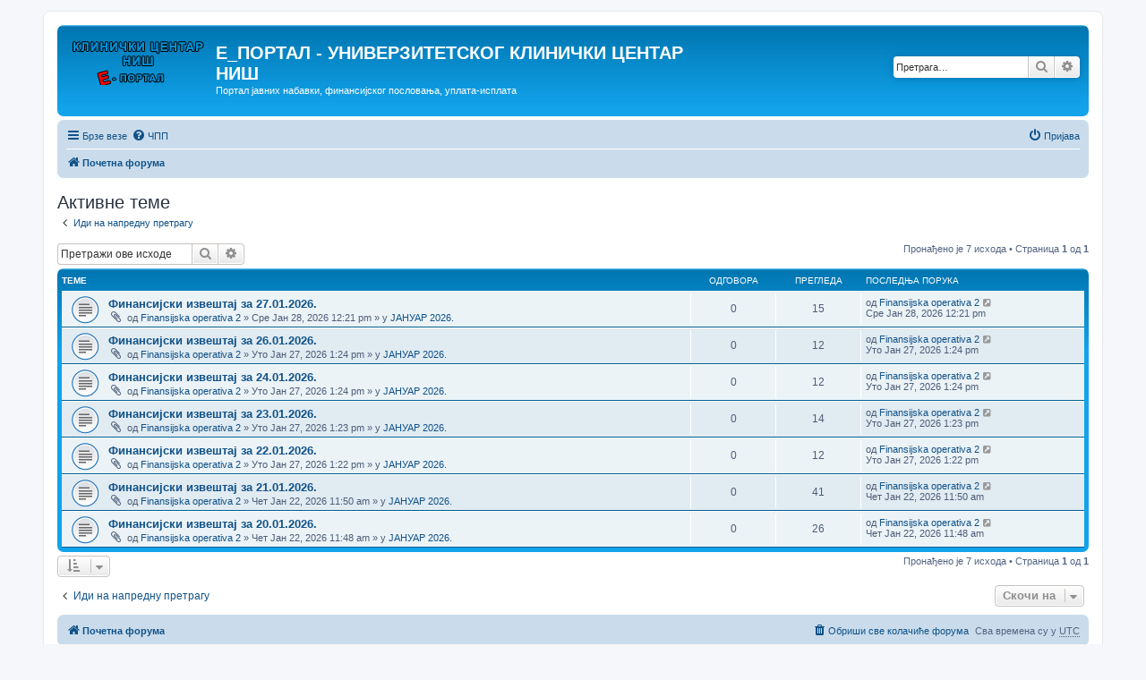

--- FILE ---
content_type: text/html; charset=UTF-8
request_url: https://portal.kcnis.rs/search.php?search_id=active_topics&sid=5908ac850dfab2577b48e234190e61e6
body_size: 5322
content:
<!DOCTYPE html>
<html dir="ltr" lang="sr">
<head>
<meta charset="utf-8" />
<meta http-equiv="X-UA-Compatible" content="IE=edge">
<meta name="viewport" content="width=device-width, initial-scale=1" />

<title>E_ПОРТАЛ - УНИВЕРЗИТЕТСКОГ КЛИНИЧКИ ЦЕНТАР НИШ - Активне теме</title>

	<link rel="alternate" type="application/atom+xml" title="Feed - E_ПОРТАЛ - УНИВЕРЗИТЕТСКОГ КЛИНИЧКИ ЦЕНТАР НИШ" href="/app.php/feed?sid=92f097ae5bc3a91eb305ebb6f6c8b06b">			<link rel="alternate" type="application/atom+xml" title="Feed - Нове Теме" href="/app.php/feed/topics?sid=92f097ae5bc3a91eb305ebb6f6c8b06b">				

<!--
	phpBB style name: prosilver
	Based on style:   prosilver (this is the default phpBB3 style)
	Original author:  Tom Beddard ( http://www.subBlue.com/ )
	Modified by:
-->

<link href="./assets/css/font-awesome.min.css?assets_version=7" rel="stylesheet">
<link href="./styles/prosilver/theme/stylesheet.css?assets_version=7" rel="stylesheet">
<link href="./styles/prosilver/theme/sr/stylesheet.css?assets_version=7" rel="stylesheet">




<!--[if lte IE 9]>
	<link href="./styles/prosilver/theme/tweaks.css?assets_version=7" rel="stylesheet">
<![endif]-->





</head>
<body id="phpbb" class="nojs notouch section-search ltr ">


<div id="wrap" class="wrap">
	<a id="top" class="top-anchor" accesskey="t"></a>
	<div id="page-header">
		<div class="headerbar" role="banner">
					<div class="inner">

			<div id="site-description" class="site-description">
				<a id="logo" class="logo" href="./index.php?sid=92f097ae5bc3a91eb305ebb6f6c8b06b" title="Почетна форума"><span class="site_logo"></span></a>
				<h1>E_ПОРТАЛ - УНИВЕРЗИТЕТСКОГ КЛИНИЧКИ ЦЕНТАР НИШ</h1>
				<p>Портал јавних набавки, финансијског пословања, уплата-исплата</p>
				<p class="skiplink"><a href="#start_here">Прескочи на садржај</a></p>
			</div>

									<div id="search-box" class="search-box search-header" role="search">
				<form action="./search.php?sid=92f097ae5bc3a91eb305ebb6f6c8b06b" method="get" id="search">
				<fieldset>
					<input name="keywords" id="keywords" type="search" maxlength="128" title="Претрага по кључној речи" class="inputbox search tiny" size="20" value="" placeholder="Претрага…" />
					<button class="button button-search" type="submit" title="Претрага">
						<i class="icon fa-search fa-fw" aria-hidden="true"></i><span class="sr-only">Претрага</span>
					</button>
					<a href="./search.php?sid=92f097ae5bc3a91eb305ebb6f6c8b06b" class="button button-search-end" title="Напредна претрага">
						<i class="icon fa-cog fa-fw" aria-hidden="true"></i><span class="sr-only">Напредна претрага</span>
					</a>
					<input type="hidden" name="sid" value="92f097ae5bc3a91eb305ebb6f6c8b06b" />

				</fieldset>
				</form>
			</div>
						
			</div>
					</div>
				<div class="navbar" role="navigation">
	<div class="inner">

	<ul id="nav-main" class="nav-main linklist" role="menubar">

		<li id="quick-links" class="quick-links dropdown-container responsive-menu" data-skip-responsive="true">
			<a href="#" class="dropdown-trigger">
				<i class="icon fa-bars fa-fw" aria-hidden="true"></i><span>Брзе везе</span>
			</a>
			<div class="dropdown">
				<div class="pointer"><div class="pointer-inner"></div></div>
				<ul class="dropdown-contents" role="menu">
					
											<li class="separator"></li>
																									<li>
								<a href="./search.php?search_id=unanswered&amp;sid=92f097ae5bc3a91eb305ebb6f6c8b06b" role="menuitem">
									<i class="icon fa-file-o fa-fw icon-gray" aria-hidden="true"></i><span>Неодговорене теме</span>
								</a>
							</li>
							<li>
								<a href="./search.php?search_id=active_topics&amp;sid=92f097ae5bc3a91eb305ebb6f6c8b06b" role="menuitem">
									<i class="icon fa-file-o fa-fw icon-blue" aria-hidden="true"></i><span>Активне теме</span>
								</a>
							</li>
							<li class="separator"></li>
							<li>
								<a href="./search.php?sid=92f097ae5bc3a91eb305ebb6f6c8b06b" role="menuitem">
									<i class="icon fa-search fa-fw" aria-hidden="true"></i><span>Претрага</span>
								</a>
							</li>
					
										<li class="separator"></li>

									</ul>
			</div>
		</li>

				<li data-skip-responsive="true">
			<a href="/app.php/help/faq?sid=92f097ae5bc3a91eb305ebb6f6c8b06b" rel="help" title="Често Постављана Питања" role="menuitem">
				<i class="icon fa-question-circle fa-fw" aria-hidden="true"></i><span>ЧПП</span>
			</a>
		</li>
						
			<li class="rightside"  data-skip-responsive="true">
			<a href="./ucp.php?mode=login&amp;sid=92f097ae5bc3a91eb305ebb6f6c8b06b" title="Пријава" accesskey="x" role="menuitem">
				<i class="icon fa-power-off fa-fw" aria-hidden="true"></i><span>Пријава</span>
			</a>
		</li>
						</ul>

	<ul id="nav-breadcrumbs" class="nav-breadcrumbs linklist navlinks" role="menubar">
						<li class="breadcrumbs" itemscope itemtype="http://schema.org/BreadcrumbList">
										<span class="crumb"  itemtype="http://schema.org/ListItem" itemprop="itemListElement" itemscope><a href="./index.php?sid=92f097ae5bc3a91eb305ebb6f6c8b06b" itemprop="url" accesskey="h" data-navbar-reference="index"><i class="icon fa-home fa-fw"></i><span itemprop="title">Почетна форума</span></a></span>

								</li>
		
					<li class="rightside responsive-search">
				<a href="./search.php?sid=92f097ae5bc3a91eb305ebb6f6c8b06b" title="Преглед напредних могућности претраге" role="menuitem">
					<i class="icon fa-search fa-fw" aria-hidden="true"></i><span class="sr-only">Претрага</span>
				</a>
			</li>
			</ul>

	</div>
</div>
	</div>

	
	<a id="start_here" class="anchor"></a>
	<div id="page-body" class="page-body" role="main">
		
		

<h2 class="searchresults-title">Активне теме</h2>

	<p class="advanced-search-link">
		<a class="arrow-left" href="./search.php?sid=92f097ae5bc3a91eb305ebb6f6c8b06b" title="Напредна претрага">
			<i class="icon fa-angle-left fa-fw icon-black" aria-hidden="true"></i><span>Иди на напредну претрагу</span>
		</a>
	</p>


	<div class="action-bar bar-top">

			<div class="search-box" role="search">
			<form method="post" action="./search.php?st=7&amp;sk=t&amp;sd=d&amp;sr=topics&amp;sid=92f097ae5bc3a91eb305ebb6f6c8b06b&amp;search_id=active_topics">
			<fieldset>
				<input class="inputbox search tiny" type="search" name="add_keywords" id="add_keywords" value="" placeholder="Претражи ове исходе" />
				<button class="button button-search" type="submit" title="Претрага">
					<i class="icon fa-search fa-fw" aria-hidden="true"></i><span class="sr-only">Претрага</span>
				</button>
				<a href="./search.php?sid=92f097ae5bc3a91eb305ebb6f6c8b06b" class="button button-search-end" title="Напредна претрага">
					<i class="icon fa-cog fa-fw" aria-hidden="true"></i><span class="sr-only">Напредна претрага</span>
				</a>
			</fieldset>
			</form>
		</div>
	
		
		<div class="pagination">
						Пронађено је 7 исхода
							 &bull; Страница <strong>1</strong> од <strong>1</strong>
					</div>
	</div>


		<div class="forumbg">

		<div class="inner">
		<ul class="topiclist">
			<li class="header">
				<dl class="row-item">
					<dt><div class="list-inner">Теме</div></dt>
					<dd class="posts">Одговора</dd>
					<dd class="views">Прегледа</dd>
					<dd class="lastpost"><span>Последња порука</span></dd>
				</dl>
			</li>
		</ul>
		<ul class="topiclist topics">

								<li class="row bg1">
				<dl class="row-item topic_read">
					<dt title="Нема нових непрочитаних порука за ову тему.">
												<div class="list-inner">
																					<a href="./viewtopic.php?f=148&amp;t=2361&amp;sid=92f097ae5bc3a91eb305ebb6f6c8b06b" class="topictitle">Финансијски извештај за 27.01.2026.</a>
																												<br />
							
															<div class="responsive-show" style="display: none;">
									Последња порука од <a href="./memberlist.php?mode=viewprofile&amp;u=52&amp;sid=92f097ae5bc3a91eb305ebb6f6c8b06b" class="username">Finansijska operativa 2</a> &laquo; <a href="./viewtopic.php?f=148&amp;t=2361&amp;p=3296&amp;sid=92f097ae5bc3a91eb305ebb6f6c8b06b#p3296" title="Иди на последњу поруку">Сре Јан 28, 2026 12:21 pm</a>
									<br />Послато у <a href="./viewforum.php?f=148&amp;sid=92f097ae5bc3a91eb305ebb6f6c8b06b">ЈАНУАР 2026.</a>
								</div>
														
							<div class="responsive-hide left-box">
																<i class="icon fa-paperclip fa-fw" aria-hidden="true"></i>								од <a href="./memberlist.php?mode=viewprofile&amp;u=52&amp;sid=92f097ae5bc3a91eb305ebb6f6c8b06b" class="username">Finansijska operativa 2</a> &raquo; Сре Јан 28, 2026 12:21 pm &raquo; у <a href="./viewforum.php?f=148&amp;sid=92f097ae5bc3a91eb305ebb6f6c8b06b">ЈАНУАР 2026.</a>
							</div>

							
													</div>
					</dt>
					<dd class="posts">0 <dfn>Одговора</dfn></dd>
					<dd class="views">15 <dfn>Прегледа</dfn></dd>
					<dd class="lastpost">
						<span><dfn>Последња порука </dfn>од <a href="./memberlist.php?mode=viewprofile&amp;u=52&amp;sid=92f097ae5bc3a91eb305ebb6f6c8b06b" class="username">Finansijska operativa 2</a>															<a href="./viewtopic.php?f=148&amp;t=2361&amp;p=3296&amp;sid=92f097ae5bc3a91eb305ebb6f6c8b06b#p3296" title="Иди на последњу поруку">
									<i class="icon fa-external-link-square fa-fw icon-lightgray icon-md" aria-hidden="true"></i><span class="sr-only"></span>
								</a>
														<br />Сре Јан 28, 2026 12:21 pm
						</span>
					</dd>
				</dl>
			</li>
											<li class="row bg2">
				<dl class="row-item topic_read">
					<dt title="Нема нових непрочитаних порука за ову тему.">
												<div class="list-inner">
																					<a href="./viewtopic.php?f=148&amp;t=2360&amp;sid=92f097ae5bc3a91eb305ebb6f6c8b06b" class="topictitle">Финансијски извештај за 26.01.2026.</a>
																												<br />
							
															<div class="responsive-show" style="display: none;">
									Последња порука од <a href="./memberlist.php?mode=viewprofile&amp;u=52&amp;sid=92f097ae5bc3a91eb305ebb6f6c8b06b" class="username">Finansijska operativa 2</a> &laquo; <a href="./viewtopic.php?f=148&amp;t=2360&amp;p=3295&amp;sid=92f097ae5bc3a91eb305ebb6f6c8b06b#p3295" title="Иди на последњу поруку">Уто Јан 27, 2026 1:24 pm</a>
									<br />Послато у <a href="./viewforum.php?f=148&amp;sid=92f097ae5bc3a91eb305ebb6f6c8b06b">ЈАНУАР 2026.</a>
								</div>
														
							<div class="responsive-hide left-box">
																<i class="icon fa-paperclip fa-fw" aria-hidden="true"></i>								од <a href="./memberlist.php?mode=viewprofile&amp;u=52&amp;sid=92f097ae5bc3a91eb305ebb6f6c8b06b" class="username">Finansijska operativa 2</a> &raquo; Уто Јан 27, 2026 1:24 pm &raquo; у <a href="./viewforum.php?f=148&amp;sid=92f097ae5bc3a91eb305ebb6f6c8b06b">ЈАНУАР 2026.</a>
							</div>

							
													</div>
					</dt>
					<dd class="posts">0 <dfn>Одговора</dfn></dd>
					<dd class="views">12 <dfn>Прегледа</dfn></dd>
					<dd class="lastpost">
						<span><dfn>Последња порука </dfn>од <a href="./memberlist.php?mode=viewprofile&amp;u=52&amp;sid=92f097ae5bc3a91eb305ebb6f6c8b06b" class="username">Finansijska operativa 2</a>															<a href="./viewtopic.php?f=148&amp;t=2360&amp;p=3295&amp;sid=92f097ae5bc3a91eb305ebb6f6c8b06b#p3295" title="Иди на последњу поруку">
									<i class="icon fa-external-link-square fa-fw icon-lightgray icon-md" aria-hidden="true"></i><span class="sr-only"></span>
								</a>
														<br />Уто Јан 27, 2026 1:24 pm
						</span>
					</dd>
				</dl>
			</li>
											<li class="row bg1">
				<dl class="row-item topic_read">
					<dt title="Нема нових непрочитаних порука за ову тему.">
												<div class="list-inner">
																					<a href="./viewtopic.php?f=148&amp;t=2359&amp;sid=92f097ae5bc3a91eb305ebb6f6c8b06b" class="topictitle">Финансијски извештај за 24.01.2026.</a>
																												<br />
							
															<div class="responsive-show" style="display: none;">
									Последња порука од <a href="./memberlist.php?mode=viewprofile&amp;u=52&amp;sid=92f097ae5bc3a91eb305ebb6f6c8b06b" class="username">Finansijska operativa 2</a> &laquo; <a href="./viewtopic.php?f=148&amp;t=2359&amp;p=3294&amp;sid=92f097ae5bc3a91eb305ebb6f6c8b06b#p3294" title="Иди на последњу поруку">Уто Јан 27, 2026 1:24 pm</a>
									<br />Послато у <a href="./viewforum.php?f=148&amp;sid=92f097ae5bc3a91eb305ebb6f6c8b06b">ЈАНУАР 2026.</a>
								</div>
														
							<div class="responsive-hide left-box">
																<i class="icon fa-paperclip fa-fw" aria-hidden="true"></i>								од <a href="./memberlist.php?mode=viewprofile&amp;u=52&amp;sid=92f097ae5bc3a91eb305ebb6f6c8b06b" class="username">Finansijska operativa 2</a> &raquo; Уто Јан 27, 2026 1:24 pm &raquo; у <a href="./viewforum.php?f=148&amp;sid=92f097ae5bc3a91eb305ebb6f6c8b06b">ЈАНУАР 2026.</a>
							</div>

							
													</div>
					</dt>
					<dd class="posts">0 <dfn>Одговора</dfn></dd>
					<dd class="views">12 <dfn>Прегледа</dfn></dd>
					<dd class="lastpost">
						<span><dfn>Последња порука </dfn>од <a href="./memberlist.php?mode=viewprofile&amp;u=52&amp;sid=92f097ae5bc3a91eb305ebb6f6c8b06b" class="username">Finansijska operativa 2</a>															<a href="./viewtopic.php?f=148&amp;t=2359&amp;p=3294&amp;sid=92f097ae5bc3a91eb305ebb6f6c8b06b#p3294" title="Иди на последњу поруку">
									<i class="icon fa-external-link-square fa-fw icon-lightgray icon-md" aria-hidden="true"></i><span class="sr-only"></span>
								</a>
														<br />Уто Јан 27, 2026 1:24 pm
						</span>
					</dd>
				</dl>
			</li>
											<li class="row bg2">
				<dl class="row-item topic_read">
					<dt title="Нема нових непрочитаних порука за ову тему.">
												<div class="list-inner">
																					<a href="./viewtopic.php?f=148&amp;t=2358&amp;sid=92f097ae5bc3a91eb305ebb6f6c8b06b" class="topictitle">Финансијски извештај за 23.01.2026.</a>
																												<br />
							
															<div class="responsive-show" style="display: none;">
									Последња порука од <a href="./memberlist.php?mode=viewprofile&amp;u=52&amp;sid=92f097ae5bc3a91eb305ebb6f6c8b06b" class="username">Finansijska operativa 2</a> &laquo; <a href="./viewtopic.php?f=148&amp;t=2358&amp;p=3293&amp;sid=92f097ae5bc3a91eb305ebb6f6c8b06b#p3293" title="Иди на последњу поруку">Уто Јан 27, 2026 1:23 pm</a>
									<br />Послато у <a href="./viewforum.php?f=148&amp;sid=92f097ae5bc3a91eb305ebb6f6c8b06b">ЈАНУАР 2026.</a>
								</div>
														
							<div class="responsive-hide left-box">
																<i class="icon fa-paperclip fa-fw" aria-hidden="true"></i>								од <a href="./memberlist.php?mode=viewprofile&amp;u=52&amp;sid=92f097ae5bc3a91eb305ebb6f6c8b06b" class="username">Finansijska operativa 2</a> &raquo; Уто Јан 27, 2026 1:23 pm &raquo; у <a href="./viewforum.php?f=148&amp;sid=92f097ae5bc3a91eb305ebb6f6c8b06b">ЈАНУАР 2026.</a>
							</div>

							
													</div>
					</dt>
					<dd class="posts">0 <dfn>Одговора</dfn></dd>
					<dd class="views">14 <dfn>Прегледа</dfn></dd>
					<dd class="lastpost">
						<span><dfn>Последња порука </dfn>од <a href="./memberlist.php?mode=viewprofile&amp;u=52&amp;sid=92f097ae5bc3a91eb305ebb6f6c8b06b" class="username">Finansijska operativa 2</a>															<a href="./viewtopic.php?f=148&amp;t=2358&amp;p=3293&amp;sid=92f097ae5bc3a91eb305ebb6f6c8b06b#p3293" title="Иди на последњу поруку">
									<i class="icon fa-external-link-square fa-fw icon-lightgray icon-md" aria-hidden="true"></i><span class="sr-only"></span>
								</a>
														<br />Уто Јан 27, 2026 1:23 pm
						</span>
					</dd>
				</dl>
			</li>
											<li class="row bg1">
				<dl class="row-item topic_read">
					<dt title="Нема нових непрочитаних порука за ову тему.">
												<div class="list-inner">
																					<a href="./viewtopic.php?f=148&amp;t=2357&amp;sid=92f097ae5bc3a91eb305ebb6f6c8b06b" class="topictitle">Финансијски извештај за 22.01.2026.</a>
																												<br />
							
															<div class="responsive-show" style="display: none;">
									Последња порука од <a href="./memberlist.php?mode=viewprofile&amp;u=52&amp;sid=92f097ae5bc3a91eb305ebb6f6c8b06b" class="username">Finansijska operativa 2</a> &laquo; <a href="./viewtopic.php?f=148&amp;t=2357&amp;p=3292&amp;sid=92f097ae5bc3a91eb305ebb6f6c8b06b#p3292" title="Иди на последњу поруку">Уто Јан 27, 2026 1:22 pm</a>
									<br />Послато у <a href="./viewforum.php?f=148&amp;sid=92f097ae5bc3a91eb305ebb6f6c8b06b">ЈАНУАР 2026.</a>
								</div>
														
							<div class="responsive-hide left-box">
																<i class="icon fa-paperclip fa-fw" aria-hidden="true"></i>								од <a href="./memberlist.php?mode=viewprofile&amp;u=52&amp;sid=92f097ae5bc3a91eb305ebb6f6c8b06b" class="username">Finansijska operativa 2</a> &raquo; Уто Јан 27, 2026 1:22 pm &raquo; у <a href="./viewforum.php?f=148&amp;sid=92f097ae5bc3a91eb305ebb6f6c8b06b">ЈАНУАР 2026.</a>
							</div>

							
													</div>
					</dt>
					<dd class="posts">0 <dfn>Одговора</dfn></dd>
					<dd class="views">12 <dfn>Прегледа</dfn></dd>
					<dd class="lastpost">
						<span><dfn>Последња порука </dfn>од <a href="./memberlist.php?mode=viewprofile&amp;u=52&amp;sid=92f097ae5bc3a91eb305ebb6f6c8b06b" class="username">Finansijska operativa 2</a>															<a href="./viewtopic.php?f=148&amp;t=2357&amp;p=3292&amp;sid=92f097ae5bc3a91eb305ebb6f6c8b06b#p3292" title="Иди на последњу поруку">
									<i class="icon fa-external-link-square fa-fw icon-lightgray icon-md" aria-hidden="true"></i><span class="sr-only"></span>
								</a>
														<br />Уто Јан 27, 2026 1:22 pm
						</span>
					</dd>
				</dl>
			</li>
											<li class="row bg2">
				<dl class="row-item topic_read">
					<dt title="Нема нових непрочитаних порука за ову тему.">
												<div class="list-inner">
																					<a href="./viewtopic.php?f=148&amp;t=2356&amp;sid=92f097ae5bc3a91eb305ebb6f6c8b06b" class="topictitle">Финансијски извештај за 21.01.2026.</a>
																												<br />
							
															<div class="responsive-show" style="display: none;">
									Последња порука од <a href="./memberlist.php?mode=viewprofile&amp;u=52&amp;sid=92f097ae5bc3a91eb305ebb6f6c8b06b" class="username">Finansijska operativa 2</a> &laquo; <a href="./viewtopic.php?f=148&amp;t=2356&amp;p=3291&amp;sid=92f097ae5bc3a91eb305ebb6f6c8b06b#p3291" title="Иди на последњу поруку">Чет Јан 22, 2026 11:50 am</a>
									<br />Послато у <a href="./viewforum.php?f=148&amp;sid=92f097ae5bc3a91eb305ebb6f6c8b06b">ЈАНУАР 2026.</a>
								</div>
														
							<div class="responsive-hide left-box">
																<i class="icon fa-paperclip fa-fw" aria-hidden="true"></i>								од <a href="./memberlist.php?mode=viewprofile&amp;u=52&amp;sid=92f097ae5bc3a91eb305ebb6f6c8b06b" class="username">Finansijska operativa 2</a> &raquo; Чет Јан 22, 2026 11:50 am &raquo; у <a href="./viewforum.php?f=148&amp;sid=92f097ae5bc3a91eb305ebb6f6c8b06b">ЈАНУАР 2026.</a>
							</div>

							
													</div>
					</dt>
					<dd class="posts">0 <dfn>Одговора</dfn></dd>
					<dd class="views">41 <dfn>Прегледа</dfn></dd>
					<dd class="lastpost">
						<span><dfn>Последња порука </dfn>од <a href="./memberlist.php?mode=viewprofile&amp;u=52&amp;sid=92f097ae5bc3a91eb305ebb6f6c8b06b" class="username">Finansijska operativa 2</a>															<a href="./viewtopic.php?f=148&amp;t=2356&amp;p=3291&amp;sid=92f097ae5bc3a91eb305ebb6f6c8b06b#p3291" title="Иди на последњу поруку">
									<i class="icon fa-external-link-square fa-fw icon-lightgray icon-md" aria-hidden="true"></i><span class="sr-only"></span>
								</a>
														<br />Чет Јан 22, 2026 11:50 am
						</span>
					</dd>
				</dl>
			</li>
											<li class="row bg1">
				<dl class="row-item topic_read">
					<dt title="Нема нових непрочитаних порука за ову тему.">
												<div class="list-inner">
																					<a href="./viewtopic.php?f=148&amp;t=2355&amp;sid=92f097ae5bc3a91eb305ebb6f6c8b06b" class="topictitle">Финансијски извештај за 20.01.2026.</a>
																												<br />
							
															<div class="responsive-show" style="display: none;">
									Последња порука од <a href="./memberlist.php?mode=viewprofile&amp;u=52&amp;sid=92f097ae5bc3a91eb305ebb6f6c8b06b" class="username">Finansijska operativa 2</a> &laquo; <a href="./viewtopic.php?f=148&amp;t=2355&amp;p=3290&amp;sid=92f097ae5bc3a91eb305ebb6f6c8b06b#p3290" title="Иди на последњу поруку">Чет Јан 22, 2026 11:48 am</a>
									<br />Послато у <a href="./viewforum.php?f=148&amp;sid=92f097ae5bc3a91eb305ebb6f6c8b06b">ЈАНУАР 2026.</a>
								</div>
														
							<div class="responsive-hide left-box">
																<i class="icon fa-paperclip fa-fw" aria-hidden="true"></i>								од <a href="./memberlist.php?mode=viewprofile&amp;u=52&amp;sid=92f097ae5bc3a91eb305ebb6f6c8b06b" class="username">Finansijska operativa 2</a> &raquo; Чет Јан 22, 2026 11:48 am &raquo; у <a href="./viewforum.php?f=148&amp;sid=92f097ae5bc3a91eb305ebb6f6c8b06b">ЈАНУАР 2026.</a>
							</div>

							
													</div>
					</dt>
					<dd class="posts">0 <dfn>Одговора</dfn></dd>
					<dd class="views">26 <dfn>Прегледа</dfn></dd>
					<dd class="lastpost">
						<span><dfn>Последња порука </dfn>од <a href="./memberlist.php?mode=viewprofile&amp;u=52&amp;sid=92f097ae5bc3a91eb305ebb6f6c8b06b" class="username">Finansijska operativa 2</a>															<a href="./viewtopic.php?f=148&amp;t=2355&amp;p=3290&amp;sid=92f097ae5bc3a91eb305ebb6f6c8b06b#p3290" title="Иди на последњу поруку">
									<i class="icon fa-external-link-square fa-fw icon-lightgray icon-md" aria-hidden="true"></i><span class="sr-only"></span>
								</a>
														<br />Чет Јан 22, 2026 11:48 am
						</span>
					</dd>
				</dl>
			</li>
							</ul>

		</div>
	</div>
	

<div class="action-bar bottom">
		<form method="post" action="./search.php?st=7&amp;sk=t&amp;sd=d&amp;sr=topics&amp;sid=92f097ae5bc3a91eb305ebb6f6c8b06b&amp;search_id=active_topics">
		<div class="dropdown-container dropdown-container-left dropdown-button-control sort-tools">
	<span title="SORT_OPTIONS" class="button button-secondary dropdown-trigger dropdown-select">
		<i class="icon fa-sort-amount-asc fa-fw" aria-hidden="true"></i>
		<span class="caret"><i class="icon fa-sort-down fa-fw" aria-hidden="true"></i></span>
	</span>
	<div class="dropdown hidden">
		<div class="pointer"><div class="pointer-inner"></div></div>
		<div class="dropdown-contents">
			<fieldset class="display-options">
							<label>Приказ: <select name="st" id="st"><option value="0">Сви исходи</option><option value="1">1 дан</option><option value="7" selected="selected">7 дана</option><option value="14">2 недеље</option><option value="30">1 месец</option><option value="90">3 месеца</option><option value="180">6 месеци</option><option value="365">1 година</option></select></label>
								<hr class="dashed" />
				<input type="submit" class="button2" name="sort" value="Иди" />
						</fieldset>
		</div>
	</div>
</div>
	</form>
		
	<div class="pagination">
		Пронађено је 7 исхода
					 &bull; Страница <strong>1</strong> од <strong>1</strong>
			</div>
</div>


<div class="action-bar actions-jump">
		<p class="jumpbox-return">
		<a class="left-box arrow-left" href="./search.php?sid=92f097ae5bc3a91eb305ebb6f6c8b06b" title="Напредна претрага" accesskey="r">
			<i class="icon fa-angle-left fa-fw icon-black" aria-hidden="true"></i><span>Иди на напредну претрагу</span>
		</a>
	</p>
	
		<div class="jumpbox dropdown-container dropdown-container-right dropdown-up dropdown-left dropdown-button-control" id="jumpbox">
			<span title="Скочи на" class="button button-secondary dropdown-trigger dropdown-select">
				<span>Скочи на</span>
				<span class="caret"><i class="icon fa-sort-down fa-fw" aria-hidden="true"></i></span>
			</span>
		<div class="dropdown">
			<div class="pointer"><div class="pointer-inner"></div></div>
			<ul class="dropdown-contents">
																				<li><a href="./viewforum.php?f=60&amp;sid=92f097ae5bc3a91eb305ebb6f6c8b06b" class="jumpbox-forum-link"> <span> ОБАВЕШТЕЊЕ за преузимање материјала !</span></a></li>
																<li><a href="./viewforum.php?f=14&amp;sid=92f097ae5bc3a91eb305ebb6f6c8b06b" class="jumpbox-cat-link"> <span> ЈАВНЕ НАБАВКЕ КЦ НИШ</span></a></li>
																<li><a href="./viewforum.php?f=147&amp;sid=92f097ae5bc3a91eb305ebb6f6c8b06b" class="jumpbox-sub-link"><span class="spacer"></span> <span>&#8627; &nbsp; План јавних набавки 2026.</span></a></li>
																<li><a href="./viewforum.php?f=133&amp;sid=92f097ae5bc3a91eb305ebb6f6c8b06b" class="jumpbox-sub-link"><span class="spacer"></span> <span>&#8627; &nbsp; План јавних набавки 2025.</span></a></li>
																<li><a href="./viewforum.php?f=119&amp;sid=92f097ae5bc3a91eb305ebb6f6c8b06b" class="jumpbox-sub-link"><span class="spacer"></span> <span>&#8627; &nbsp; План јавних набавки 2024.</span></a></li>
																<li><a href="./viewforum.php?f=118&amp;sid=92f097ae5bc3a91eb305ebb6f6c8b06b" class="jumpbox-sub-link"><span class="spacer"></span> <span>&#8627; &nbsp; План јавних набавки 2023.</span></a></li>
																<li><a href="./viewforum.php?f=90&amp;sid=92f097ae5bc3a91eb305ebb6f6c8b06b" class="jumpbox-sub-link"><span class="spacer"></span> <span>&#8627; &nbsp; План јавних набавки 2022.</span></a></li>
																<li><a href="./viewforum.php?f=15&amp;sid=92f097ae5bc3a91eb305ebb6f6c8b06b" class="jumpbox-sub-link"><span class="spacer"></span> <span>&#8627; &nbsp; 2016.</span></a></li>
																<li><a href="./viewforum.php?f=23&amp;sid=92f097ae5bc3a91eb305ebb6f6c8b06b" class="jumpbox-sub-link"><span class="spacer"></span> <span>&#8627; &nbsp; 2017.</span></a></li>
																<li><a href="./viewforum.php?f=24&amp;sid=92f097ae5bc3a91eb305ebb6f6c8b06b" class="jumpbox-sub-link"><span class="spacer"></span> <span>&#8627; &nbsp; 2018.</span></a></li>
																<li><a href="./viewforum.php?f=25&amp;sid=92f097ae5bc3a91eb305ebb6f6c8b06b" class="jumpbox-sub-link"><span class="spacer"></span> <span>&#8627; &nbsp; 2019.</span></a></li>
																<li><a href="./viewforum.php?f=39&amp;sid=92f097ae5bc3a91eb305ebb6f6c8b06b" class="jumpbox-sub-link"><span class="spacer"></span> <span>&#8627; &nbsp; 2020.</span></a></li>
																<li><a href="./viewforum.php?f=46&amp;sid=92f097ae5bc3a91eb305ebb6f6c8b06b" class="jumpbox-sub-link"><span class="spacer"></span> <span>&#8627; &nbsp; Централизоване јавне набакве за 2020.</span></a></li>
																<li><a href="./viewforum.php?f=16&amp;sid=92f097ae5bc3a91eb305ebb6f6c8b06b" class="jumpbox-cat-link"> <span> ФИНАНСИЈСКО ПОСЛОВАЊЕ</span></a></li>
																<li><a href="./viewforum.php?f=146&amp;sid=92f097ae5bc3a91eb305ebb6f6c8b06b" class="jumpbox-sub-link"><span class="spacer"></span> <span>&#8627; &nbsp; Финансијски план за 2026.</span></a></li>
																<li><a href="./viewforum.php?f=135&amp;sid=92f097ae5bc3a91eb305ebb6f6c8b06b" class="jumpbox-sub-link"><span class="spacer"></span> <span>&#8627; &nbsp; Завршни рачун 2024.</span></a></li>
																<li><a href="./viewforum.php?f=131&amp;sid=92f097ae5bc3a91eb305ebb6f6c8b06b" class="jumpbox-sub-link"><span class="spacer"></span> <span>&#8627; &nbsp; Финансијски план за 2025.</span></a></li>
																<li><a href="./viewforum.php?f=138&amp;sid=92f097ae5bc3a91eb305ebb6f6c8b06b" class="jumpbox-sub-link"><span class="spacer"></span> <span>&#8627; &nbsp; План здравствених услуга УКЦ Ниш за 2025.</span></a></li>
																<li><a href="./viewforum.php?f=113&amp;sid=92f097ae5bc3a91eb305ebb6f6c8b06b" class="jumpbox-sub-link"><span class="spacer"></span> <span>&#8627; &nbsp; Финансијски план за 2024.</span></a></li>
																<li><a href="./viewforum.php?f=105&amp;sid=92f097ae5bc3a91eb305ebb6f6c8b06b" class="jumpbox-sub-link"><span class="spacer"></span> <span>&#8627; &nbsp; Завршни рачун 2022.</span></a></li>
																<li><a href="./viewforum.php?f=95&amp;sid=92f097ae5bc3a91eb305ebb6f6c8b06b" class="jumpbox-sub-link"><span class="spacer"></span> <span>&#8627; &nbsp; План здравствених услуга УКЦ Ниш за 2023.</span></a></li>
																<li><a href="./viewforum.php?f=96&amp;sid=92f097ae5bc3a91eb305ebb6f6c8b06b" class="jumpbox-sub-link"><span class="spacer"></span> <span>&#8627; &nbsp; Приходи и расходи у 2022.</span></a></li>
																<li><a href="./viewforum.php?f=93&amp;sid=92f097ae5bc3a91eb305ebb6f6c8b06b" class="jumpbox-sub-link"><span class="spacer"></span> <span>&#8627; &nbsp; Финансијски план за 2023.</span></a></li>
																<li><a href="./viewforum.php?f=100&amp;sid=92f097ae5bc3a91eb305ebb6f6c8b06b" class="jumpbox-sub-link"><span class="spacer"></span> <span>&#8627; &nbsp; Покретности УКЦ Ниш</span></a></li>
																<li><a href="./viewforum.php?f=99&amp;sid=92f097ae5bc3a91eb305ebb6f6c8b06b" class="jumpbox-sub-link"><span class="spacer"></span> <span>&#8627; &nbsp; Непокретности УКЦ Ниш</span></a></li>
																<li><a href="./viewforum.php?f=87&amp;sid=92f097ae5bc3a91eb305ebb6f6c8b06b" class="jumpbox-sub-link"><span class="spacer"></span> <span>&#8627; &nbsp; Завршни рачун 2021.</span></a></li>
																<li><a href="./viewforum.php?f=76&amp;sid=92f097ae5bc3a91eb305ebb6f6c8b06b" class="jumpbox-sub-link"><span class="spacer"></span> <span>&#8627; &nbsp; Финансијски план за 2022.</span></a></li>
																<li><a href="./viewforum.php?f=80&amp;sid=92f097ae5bc3a91eb305ebb6f6c8b06b" class="jumpbox-sub-link"><span class="spacer"></span> <span>&#8627; &nbsp; План здравствених услуга УКЦ Ниш за 2022.</span></a></li>
																<li><a href="./viewforum.php?f=59&amp;sid=92f097ae5bc3a91eb305ebb6f6c8b06b" class="jumpbox-sub-link"><span class="spacer"></span> <span>&#8627; &nbsp; Финансијски план 2021.</span></a></li>
																<li><a href="./viewforum.php?f=63&amp;sid=92f097ae5bc3a91eb305ebb6f6c8b06b" class="jumpbox-sub-link"><span class="spacer"></span> <span>&#8627; &nbsp; План здравствених услуга УКЦ Ниш за 2021.</span></a></li>
																<li><a href="./viewforum.php?f=64&amp;sid=92f097ae5bc3a91eb305ebb6f6c8b06b" class="jumpbox-sub-link"><span class="spacer"></span> <span>&#8627; &nbsp; Завршни рачун 2020.</span></a></li>
																<li><a href="./viewforum.php?f=97&amp;sid=92f097ae5bc3a91eb305ebb6f6c8b06b" class="jumpbox-sub-link"><span class="spacer"></span> <span>&#8627; &nbsp; 2022. година</span></a></li>
																<li><a href="./viewforum.php?f=75&amp;sid=92f097ae5bc3a91eb305ebb6f6c8b06b" class="jumpbox-sub-link"><span class="spacer"></span> <span>&#8627; &nbsp; 2021. година</span></a></li>
																<li><a href="./viewforum.php?f=74&amp;sid=92f097ae5bc3a91eb305ebb6f6c8b06b" class="jumpbox-sub-link"><span class="spacer"></span> <span>&#8627; &nbsp; 2020. година</span></a></li>
																<li><a href="./viewforum.php?f=54&amp;sid=92f097ae5bc3a91eb305ebb6f6c8b06b" class="jumpbox-sub-link"><span class="spacer"></span><span class="spacer"></span> <span>&#8627; &nbsp; План здравствених услуга за 2020.</span></a></li>
																<li><a href="./viewforum.php?f=41&amp;sid=92f097ae5bc3a91eb305ebb6f6c8b06b" class="jumpbox-sub-link"><span class="spacer"></span><span class="spacer"></span> <span>&#8627; &nbsp; План набавки 2020.</span></a></li>
																<li><a href="./viewforum.php?f=42&amp;sid=92f097ae5bc3a91eb305ebb6f6c8b06b" class="jumpbox-sub-link"><span class="spacer"></span><span class="spacer"></span> <span>&#8627; &nbsp; Финансијски план 2020.</span></a></li>
																<li><a href="./viewforum.php?f=40&amp;sid=92f097ae5bc3a91eb305ebb6f6c8b06b" class="jumpbox-sub-link"><span class="spacer"></span> <span>&#8627; &nbsp; 2019. година</span></a></li>
																<li><a href="./viewforum.php?f=20&amp;sid=92f097ae5bc3a91eb305ebb6f6c8b06b" class="jumpbox-sub-link"><span class="spacer"></span><span class="spacer"></span> <span>&#8627; &nbsp; План набавки 2019</span></a></li>
																<li><a href="./viewforum.php?f=17&amp;sid=92f097ae5bc3a91eb305ebb6f6c8b06b" class="jumpbox-sub-link"><span class="spacer"></span><span class="spacer"></span> <span>&#8627; &nbsp; Финансијски план 2019</span></a></li>
																<li><a href="./viewforum.php?f=53&amp;sid=92f097ae5bc3a91eb305ebb6f6c8b06b" class="jumpbox-sub-link"><span class="spacer"></span><span class="spacer"></span> <span>&#8627; &nbsp; Завршни рачун 2019.</span></a></li>
																<li><a href="./viewforum.php?f=21&amp;sid=92f097ae5bc3a91eb305ebb6f6c8b06b" class="jumpbox-sub-link"><span class="spacer"></span> <span>&#8627; &nbsp; 2018. година</span></a></li>
																<li><a href="./viewforum.php?f=27&amp;sid=92f097ae5bc3a91eb305ebb6f6c8b06b" class="jumpbox-sub-link"><span class="spacer"></span><span class="spacer"></span> <span>&#8627; &nbsp; Завршни рачун 2018.</span></a></li>
																<li><a href="./viewforum.php?f=18&amp;sid=92f097ae5bc3a91eb305ebb6f6c8b06b" class="jumpbox-cat-link"> <span> УПЛАТЕ - ИСПЛАТЕ</span></a></li>
																<li><a href="./viewforum.php?f=148&amp;sid=92f097ae5bc3a91eb305ebb6f6c8b06b" class="jumpbox-sub-link"><span class="spacer"></span> <span>&#8627; &nbsp; ЈАНУАР 2026.</span></a></li>
																<li><a href="./viewforum.php?f=145&amp;sid=92f097ae5bc3a91eb305ebb6f6c8b06b" class="jumpbox-sub-link"><span class="spacer"></span> <span>&#8627; &nbsp; ДЕЦЕМБАР 2025.</span></a></li>
																<li><a href="./viewforum.php?f=144&amp;sid=92f097ae5bc3a91eb305ebb6f6c8b06b" class="jumpbox-sub-link"><span class="spacer"></span> <span>&#8627; &nbsp; НОВЕМБАР 2025.</span></a></li>
																<li><a href="./viewforum.php?f=143&amp;sid=92f097ae5bc3a91eb305ebb6f6c8b06b" class="jumpbox-sub-link"><span class="spacer"></span> <span>&#8627; &nbsp; ОКТОБАР 2025.</span></a></li>
																<li><a href="./viewforum.php?f=142&amp;sid=92f097ae5bc3a91eb305ebb6f6c8b06b" class="jumpbox-sub-link"><span class="spacer"></span> <span>&#8627; &nbsp; СЕПТЕМБАР 2025.</span></a></li>
																<li><a href="./viewforum.php?f=141&amp;sid=92f097ae5bc3a91eb305ebb6f6c8b06b" class="jumpbox-sub-link"><span class="spacer"></span> <span>&#8627; &nbsp; АВГУСТ 2025.</span></a></li>
																<li><a href="./viewforum.php?f=140&amp;sid=92f097ae5bc3a91eb305ebb6f6c8b06b" class="jumpbox-sub-link"><span class="spacer"></span> <span>&#8627; &nbsp; ЈУЛ 2025.</span></a></li>
																<li><a href="./viewforum.php?f=139&amp;sid=92f097ae5bc3a91eb305ebb6f6c8b06b" class="jumpbox-sub-link"><span class="spacer"></span> <span>&#8627; &nbsp; ЈУН 2025.</span></a></li>
																<li><a href="./viewforum.php?f=137&amp;sid=92f097ae5bc3a91eb305ebb6f6c8b06b" class="jumpbox-sub-link"><span class="spacer"></span> <span>&#8627; &nbsp; МАЈ 2025.</span></a></li>
																<li><a href="./viewforum.php?f=136&amp;sid=92f097ae5bc3a91eb305ebb6f6c8b06b" class="jumpbox-sub-link"><span class="spacer"></span> <span>&#8627; &nbsp; АПРИЛ 2025.</span></a></li>
																<li><a href="./viewforum.php?f=134&amp;sid=92f097ae5bc3a91eb305ebb6f6c8b06b" class="jumpbox-sub-link"><span class="spacer"></span> <span>&#8627; &nbsp; МАРТ 2025.</span></a></li>
																<li><a href="./viewforum.php?f=132&amp;sid=92f097ae5bc3a91eb305ebb6f6c8b06b" class="jumpbox-sub-link"><span class="spacer"></span> <span>&#8627; &nbsp; ФЕБРУАР 2025.</span></a></li>
																<li><a href="./viewforum.php?f=129&amp;sid=92f097ae5bc3a91eb305ebb6f6c8b06b" class="jumpbox-sub-link"><span class="spacer"></span> <span>&#8627; &nbsp; ЈАНУАР 2025.</span></a></li>
																<li><a href="./viewforum.php?f=130&amp;sid=92f097ae5bc3a91eb305ebb6f6c8b06b" class="jumpbox-sub-link"><span class="spacer"></span> <span>&#8627; &nbsp; 2024. година</span></a></li>
																<li><a href="./viewforum.php?f=114&amp;sid=92f097ae5bc3a91eb305ebb6f6c8b06b" class="jumpbox-sub-link"><span class="spacer"></span><span class="spacer"></span> <span>&#8627; &nbsp; ЈАНУАР 2024.</span></a></li>
																<li><a href="./viewforum.php?f=116&amp;sid=92f097ae5bc3a91eb305ebb6f6c8b06b" class="jumpbox-sub-link"><span class="spacer"></span><span class="spacer"></span> <span>&#8627; &nbsp; ФЕБРУАР 2024.</span></a></li>
																<li><a href="./viewforum.php?f=117&amp;sid=92f097ae5bc3a91eb305ebb6f6c8b06b" class="jumpbox-sub-link"><span class="spacer"></span><span class="spacer"></span> <span>&#8627; &nbsp; МАРТ 2024.</span></a></li>
																<li><a href="./viewforum.php?f=120&amp;sid=92f097ae5bc3a91eb305ebb6f6c8b06b" class="jumpbox-sub-link"><span class="spacer"></span><span class="spacer"></span> <span>&#8627; &nbsp; АПРИЛ 2024.</span></a></li>
																<li><a href="./viewforum.php?f=121&amp;sid=92f097ae5bc3a91eb305ebb6f6c8b06b" class="jumpbox-sub-link"><span class="spacer"></span><span class="spacer"></span> <span>&#8627; &nbsp; МАЈ 2024.</span></a></li>
																<li><a href="./viewforum.php?f=122&amp;sid=92f097ae5bc3a91eb305ebb6f6c8b06b" class="jumpbox-sub-link"><span class="spacer"></span><span class="spacer"></span> <span>&#8627; &nbsp; ЈУН 2024.</span></a></li>
																<li><a href="./viewforum.php?f=123&amp;sid=92f097ae5bc3a91eb305ebb6f6c8b06b" class="jumpbox-sub-link"><span class="spacer"></span><span class="spacer"></span> <span>&#8627; &nbsp; ЈУЛ 2024.</span></a></li>
																<li><a href="./viewforum.php?f=124&amp;sid=92f097ae5bc3a91eb305ebb6f6c8b06b" class="jumpbox-sub-link"><span class="spacer"></span><span class="spacer"></span> <span>&#8627; &nbsp; АВГУСТ 2024.</span></a></li>
																<li><a href="./viewforum.php?f=125&amp;sid=92f097ae5bc3a91eb305ebb6f6c8b06b" class="jumpbox-sub-link"><span class="spacer"></span><span class="spacer"></span> <span>&#8627; &nbsp; СЕПТЕМБАР 2024.</span></a></li>
																<li><a href="./viewforum.php?f=126&amp;sid=92f097ae5bc3a91eb305ebb6f6c8b06b" class="jumpbox-sub-link"><span class="spacer"></span><span class="spacer"></span> <span>&#8627; &nbsp; ОКТОБАР 2024.</span></a></li>
																<li><a href="./viewforum.php?f=127&amp;sid=92f097ae5bc3a91eb305ebb6f6c8b06b" class="jumpbox-sub-link"><span class="spacer"></span><span class="spacer"></span> <span>&#8627; &nbsp; НОВЕМБАР 2024.</span></a></li>
																<li><a href="./viewforum.php?f=128&amp;sid=92f097ae5bc3a91eb305ebb6f6c8b06b" class="jumpbox-sub-link"><span class="spacer"></span><span class="spacer"></span> <span>&#8627; &nbsp; ДЕЦЕМБАР 2024.</span></a></li>
																<li><a href="./viewforum.php?f=115&amp;sid=92f097ae5bc3a91eb305ebb6f6c8b06b" class="jumpbox-sub-link"><span class="spacer"></span> <span>&#8627; &nbsp; 2023. година</span></a></li>
																<li><a href="./viewforum.php?f=94&amp;sid=92f097ae5bc3a91eb305ebb6f6c8b06b" class="jumpbox-sub-link"><span class="spacer"></span><span class="spacer"></span> <span>&#8627; &nbsp; ЈАНУАР 2023.</span></a></li>
																<li><a href="./viewforum.php?f=101&amp;sid=92f097ae5bc3a91eb305ebb6f6c8b06b" class="jumpbox-sub-link"><span class="spacer"></span><span class="spacer"></span> <span>&#8627; &nbsp; ФЕБРУАР 2023.</span></a></li>
																<li><a href="./viewforum.php?f=102&amp;sid=92f097ae5bc3a91eb305ebb6f6c8b06b" class="jumpbox-sub-link"><span class="spacer"></span><span class="spacer"></span> <span>&#8627; &nbsp; МАРТ 2023.</span></a></li>
																<li><a href="./viewforum.php?f=103&amp;sid=92f097ae5bc3a91eb305ebb6f6c8b06b" class="jumpbox-sub-link"><span class="spacer"></span><span class="spacer"></span> <span>&#8627; &nbsp; АПРИЛ 2023.</span></a></li>
																<li><a href="./viewforum.php?f=104&amp;sid=92f097ae5bc3a91eb305ebb6f6c8b06b" class="jumpbox-sub-link"><span class="spacer"></span><span class="spacer"></span> <span>&#8627; &nbsp; МАЈ 2023.</span></a></li>
																<li><a href="./viewforum.php?f=106&amp;sid=92f097ae5bc3a91eb305ebb6f6c8b06b" class="jumpbox-sub-link"><span class="spacer"></span><span class="spacer"></span> <span>&#8627; &nbsp; ЈУН 2023.</span></a></li>
																<li><a href="./viewforum.php?f=107&amp;sid=92f097ae5bc3a91eb305ebb6f6c8b06b" class="jumpbox-sub-link"><span class="spacer"></span><span class="spacer"></span> <span>&#8627; &nbsp; ЈУЛ 2023.</span></a></li>
																<li><a href="./viewforum.php?f=108&amp;sid=92f097ae5bc3a91eb305ebb6f6c8b06b" class="jumpbox-sub-link"><span class="spacer"></span><span class="spacer"></span> <span>&#8627; &nbsp; АВГУСТ 2023.</span></a></li>
																<li><a href="./viewforum.php?f=109&amp;sid=92f097ae5bc3a91eb305ebb6f6c8b06b" class="jumpbox-sub-link"><span class="spacer"></span><span class="spacer"></span> <span>&#8627; &nbsp; СЕПТЕМБАР 2023.</span></a></li>
																<li><a href="./viewforum.php?f=110&amp;sid=92f097ae5bc3a91eb305ebb6f6c8b06b" class="jumpbox-sub-link"><span class="spacer"></span><span class="spacer"></span> <span>&#8627; &nbsp; ОКТОБАР 2023.</span></a></li>
																<li><a href="./viewforum.php?f=111&amp;sid=92f097ae5bc3a91eb305ebb6f6c8b06b" class="jumpbox-sub-link"><span class="spacer"></span><span class="spacer"></span> <span>&#8627; &nbsp; НОВЕМБАР 2023.</span></a></li>
																<li><a href="./viewforum.php?f=112&amp;sid=92f097ae5bc3a91eb305ebb6f6c8b06b" class="jumpbox-sub-link"><span class="spacer"></span><span class="spacer"></span> <span>&#8627; &nbsp; ДЕЦЕМБАР 2023.</span></a></li>
																<li><a href="./viewforum.php?f=98&amp;sid=92f097ae5bc3a91eb305ebb6f6c8b06b" class="jumpbox-sub-link"><span class="spacer"></span> <span>&#8627; &nbsp; 2022. година</span></a></li>
																<li><a href="./viewforum.php?f=78&amp;sid=92f097ae5bc3a91eb305ebb6f6c8b06b" class="jumpbox-sub-link"><span class="spacer"></span><span class="spacer"></span> <span>&#8627; &nbsp; ЈАНУАР 2022.</span></a></li>
																<li><a href="./viewforum.php?f=79&amp;sid=92f097ae5bc3a91eb305ebb6f6c8b06b" class="jumpbox-sub-link"><span class="spacer"></span><span class="spacer"></span> <span>&#8627; &nbsp; ФЕБРУАР 2022.</span></a></li>
																<li><a href="./viewforum.php?f=81&amp;sid=92f097ae5bc3a91eb305ebb6f6c8b06b" class="jumpbox-sub-link"><span class="spacer"></span><span class="spacer"></span> <span>&#8627; &nbsp; МАРТ 2022.</span></a></li>
																<li><a href="./viewforum.php?f=82&amp;sid=92f097ae5bc3a91eb305ebb6f6c8b06b" class="jumpbox-sub-link"><span class="spacer"></span><span class="spacer"></span> <span>&#8627; &nbsp; АПРИЛ 2022.</span></a></li>
																<li><a href="./viewforum.php?f=83&amp;sid=92f097ae5bc3a91eb305ebb6f6c8b06b" class="jumpbox-sub-link"><span class="spacer"></span><span class="spacer"></span> <span>&#8627; &nbsp; MAJ 2022.</span></a></li>
																<li><a href="./viewforum.php?f=84&amp;sid=92f097ae5bc3a91eb305ebb6f6c8b06b" class="jumpbox-sub-link"><span class="spacer"></span><span class="spacer"></span> <span>&#8627; &nbsp; ЈУН 2022.</span></a></li>
																<li><a href="./viewforum.php?f=85&amp;sid=92f097ae5bc3a91eb305ebb6f6c8b06b" class="jumpbox-sub-link"><span class="spacer"></span><span class="spacer"></span> <span>&#8627; &nbsp; ЈУЛ 2022.</span></a></li>
																<li><a href="./viewforum.php?f=86&amp;sid=92f097ae5bc3a91eb305ebb6f6c8b06b" class="jumpbox-sub-link"><span class="spacer"></span><span class="spacer"></span> <span>&#8627; &nbsp; АВГУСТ 2022.</span></a></li>
																<li><a href="./viewforum.php?f=88&amp;sid=92f097ae5bc3a91eb305ebb6f6c8b06b" class="jumpbox-sub-link"><span class="spacer"></span><span class="spacer"></span> <span>&#8627; &nbsp; СЕПТЕМБАР 2022.</span></a></li>
																<li><a href="./viewforum.php?f=89&amp;sid=92f097ae5bc3a91eb305ebb6f6c8b06b" class="jumpbox-sub-link"><span class="spacer"></span><span class="spacer"></span> <span>&#8627; &nbsp; ОКТОБАР 2022.</span></a></li>
																<li><a href="./viewforum.php?f=91&amp;sid=92f097ae5bc3a91eb305ebb6f6c8b06b" class="jumpbox-sub-link"><span class="spacer"></span><span class="spacer"></span> <span>&#8627; &nbsp; НОВЕМБАР 2022.</span></a></li>
																<li><a href="./viewforum.php?f=92&amp;sid=92f097ae5bc3a91eb305ebb6f6c8b06b" class="jumpbox-sub-link"><span class="spacer"></span><span class="spacer"></span> <span>&#8627; &nbsp; ДЕЦЕМБАР 2022.</span></a></li>
																<li><a href="./viewforum.php?f=77&amp;sid=92f097ae5bc3a91eb305ebb6f6c8b06b" class="jumpbox-sub-link"><span class="spacer"></span> <span>&#8627; &nbsp; 2021. година</span></a></li>
																<li><a href="./viewforum.php?f=57&amp;sid=92f097ae5bc3a91eb305ebb6f6c8b06b" class="jumpbox-sub-link"><span class="spacer"></span><span class="spacer"></span> <span>&#8627; &nbsp; ЈАНУАР 2021.</span></a></li>
																<li><a href="./viewforum.php?f=61&amp;sid=92f097ae5bc3a91eb305ebb6f6c8b06b" class="jumpbox-sub-link"><span class="spacer"></span><span class="spacer"></span> <span>&#8627; &nbsp; ФЕБРУАР 2021.</span></a></li>
																<li><a href="./viewforum.php?f=62&amp;sid=92f097ae5bc3a91eb305ebb6f6c8b06b" class="jumpbox-sub-link"><span class="spacer"></span><span class="spacer"></span> <span>&#8627; &nbsp; МАРТ 2021.</span></a></li>
																<li><a href="./viewforum.php?f=65&amp;sid=92f097ae5bc3a91eb305ebb6f6c8b06b" class="jumpbox-sub-link"><span class="spacer"></span><span class="spacer"></span> <span>&#8627; &nbsp; АПРИЛ 2021.</span></a></li>
																<li><a href="./viewforum.php?f=66&amp;sid=92f097ae5bc3a91eb305ebb6f6c8b06b" class="jumpbox-sub-link"><span class="spacer"></span><span class="spacer"></span> <span>&#8627; &nbsp; MAJ 2021.</span></a></li>
																<li><a href="./viewforum.php?f=67&amp;sid=92f097ae5bc3a91eb305ebb6f6c8b06b" class="jumpbox-sub-link"><span class="spacer"></span><span class="spacer"></span> <span>&#8627; &nbsp; ЈУН 2021.</span></a></li>
																<li><a href="./viewforum.php?f=68&amp;sid=92f097ae5bc3a91eb305ebb6f6c8b06b" class="jumpbox-sub-link"><span class="spacer"></span><span class="spacer"></span> <span>&#8627; &nbsp; ЈУЛ 2021.</span></a></li>
																<li><a href="./viewforum.php?f=69&amp;sid=92f097ae5bc3a91eb305ebb6f6c8b06b" class="jumpbox-sub-link"><span class="spacer"></span><span class="spacer"></span> <span>&#8627; &nbsp; АВГУСТ 2021.</span></a></li>
																<li><a href="./viewforum.php?f=70&amp;sid=92f097ae5bc3a91eb305ebb6f6c8b06b" class="jumpbox-sub-link"><span class="spacer"></span><span class="spacer"></span> <span>&#8627; &nbsp; СЕПТЕМБАР 2021.</span></a></li>
																<li><a href="./viewforum.php?f=71&amp;sid=92f097ae5bc3a91eb305ebb6f6c8b06b" class="jumpbox-sub-link"><span class="spacer"></span><span class="spacer"></span> <span>&#8627; &nbsp; ОКТОБАР 2021.</span></a></li>
																<li><a href="./viewforum.php?f=72&amp;sid=92f097ae5bc3a91eb305ebb6f6c8b06b" class="jumpbox-sub-link"><span class="spacer"></span><span class="spacer"></span> <span>&#8627; &nbsp; НОВЕМБАР 2021.</span></a></li>
																<li><a href="./viewforum.php?f=73&amp;sid=92f097ae5bc3a91eb305ebb6f6c8b06b" class="jumpbox-sub-link"><span class="spacer"></span><span class="spacer"></span> <span>&#8627; &nbsp; ДЕЦЕМБАР 2021.</span></a></li>
																<li><a href="./viewforum.php?f=58&amp;sid=92f097ae5bc3a91eb305ebb6f6c8b06b" class="jumpbox-sub-link"><span class="spacer"></span> <span>&#8627; &nbsp; 2020. година</span></a></li>
																<li><a href="./viewforum.php?f=38&amp;sid=92f097ae5bc3a91eb305ebb6f6c8b06b" class="jumpbox-sub-link"><span class="spacer"></span><span class="spacer"></span> <span>&#8627; &nbsp; Јануар 2020.</span></a></li>
																<li><a href="./viewforum.php?f=43&amp;sid=92f097ae5bc3a91eb305ebb6f6c8b06b" class="jumpbox-sub-link"><span class="spacer"></span><span class="spacer"></span> <span>&#8627; &nbsp; Фебруар 2020.</span></a></li>
																<li><a href="./viewforum.php?f=44&amp;sid=92f097ae5bc3a91eb305ebb6f6c8b06b" class="jumpbox-sub-link"><span class="spacer"></span><span class="spacer"></span> <span>&#8627; &nbsp; Март 2020.</span></a></li>
																<li><a href="./viewforum.php?f=45&amp;sid=92f097ae5bc3a91eb305ebb6f6c8b06b" class="jumpbox-sub-link"><span class="spacer"></span><span class="spacer"></span> <span>&#8627; &nbsp; Април 2020.</span></a></li>
																<li><a href="./viewforum.php?f=47&amp;sid=92f097ae5bc3a91eb305ebb6f6c8b06b" class="jumpbox-sub-link"><span class="spacer"></span><span class="spacer"></span> <span>&#8627; &nbsp; Мај 2020.</span></a></li>
																<li><a href="./viewforum.php?f=49&amp;sid=92f097ae5bc3a91eb305ebb6f6c8b06b" class="jumpbox-sub-link"><span class="spacer"></span><span class="spacer"></span> <span>&#8627; &nbsp; Јул 2020.</span></a></li>
																<li><a href="./viewforum.php?f=48&amp;sid=92f097ae5bc3a91eb305ebb6f6c8b06b" class="jumpbox-sub-link"><span class="spacer"></span><span class="spacer"></span> <span>&#8627; &nbsp; Јун 2020.</span></a></li>
																<li><a href="./viewforum.php?f=50&amp;sid=92f097ae5bc3a91eb305ebb6f6c8b06b" class="jumpbox-sub-link"><span class="spacer"></span><span class="spacer"></span> <span>&#8627; &nbsp; Август 2020.</span></a></li>
																<li><a href="./viewforum.php?f=51&amp;sid=92f097ae5bc3a91eb305ebb6f6c8b06b" class="jumpbox-sub-link"><span class="spacer"></span><span class="spacer"></span> <span>&#8627; &nbsp; Септембар 2020.</span></a></li>
																<li><a href="./viewforum.php?f=52&amp;sid=92f097ae5bc3a91eb305ebb6f6c8b06b" class="jumpbox-sub-link"><span class="spacer"></span><span class="spacer"></span> <span>&#8627; &nbsp; Октобар 2020.</span></a></li>
																<li><a href="./viewforum.php?f=55&amp;sid=92f097ae5bc3a91eb305ebb6f6c8b06b" class="jumpbox-sub-link"><span class="spacer"></span><span class="spacer"></span> <span>&#8627; &nbsp; Новембар 2020.</span></a></li>
																<li><a href="./viewforum.php?f=56&amp;sid=92f097ae5bc3a91eb305ebb6f6c8b06b" class="jumpbox-sub-link"><span class="spacer"></span><span class="spacer"></span> <span>&#8627; &nbsp; Децембар 2020.</span></a></li>
																<li><a href="./viewforum.php?f=37&amp;sid=92f097ae5bc3a91eb305ebb6f6c8b06b" class="jumpbox-sub-link"><span class="spacer"></span> <span>&#8627; &nbsp; 2019. година</span></a></li>
																<li><a href="./viewforum.php?f=19&amp;sid=92f097ae5bc3a91eb305ebb6f6c8b06b" class="jumpbox-sub-link"><span class="spacer"></span><span class="spacer"></span> <span>&#8627; &nbsp; Јануар 2019.</span></a></li>
																<li><a href="./viewforum.php?f=22&amp;sid=92f097ae5bc3a91eb305ebb6f6c8b06b" class="jumpbox-sub-link"><span class="spacer"></span><span class="spacer"></span> <span>&#8627; &nbsp; Фебруар 2019.</span></a></li>
																<li><a href="./viewforum.php?f=26&amp;sid=92f097ae5bc3a91eb305ebb6f6c8b06b" class="jumpbox-sub-link"><span class="spacer"></span><span class="spacer"></span> <span>&#8627; &nbsp; Март 2019.</span></a></li>
																<li><a href="./viewforum.php?f=28&amp;sid=92f097ae5bc3a91eb305ebb6f6c8b06b" class="jumpbox-sub-link"><span class="spacer"></span><span class="spacer"></span> <span>&#8627; &nbsp; Април 2019.</span></a></li>
																<li><a href="./viewforum.php?f=29&amp;sid=92f097ae5bc3a91eb305ebb6f6c8b06b" class="jumpbox-sub-link"><span class="spacer"></span><span class="spacer"></span> <span>&#8627; &nbsp; Maj 2019.</span></a></li>
																<li><a href="./viewforum.php?f=30&amp;sid=92f097ae5bc3a91eb305ebb6f6c8b06b" class="jumpbox-sub-link"><span class="spacer"></span><span class="spacer"></span> <span>&#8627; &nbsp; Јун 2019.</span></a></li>
																<li><a href="./viewforum.php?f=31&amp;sid=92f097ae5bc3a91eb305ebb6f6c8b06b" class="jumpbox-sub-link"><span class="spacer"></span><span class="spacer"></span> <span>&#8627; &nbsp; Јул 2019.</span></a></li>
																<li><a href="./viewforum.php?f=32&amp;sid=92f097ae5bc3a91eb305ebb6f6c8b06b" class="jumpbox-sub-link"><span class="spacer"></span><span class="spacer"></span> <span>&#8627; &nbsp; Август 2019.</span></a></li>
																<li><a href="./viewforum.php?f=33&amp;sid=92f097ae5bc3a91eb305ebb6f6c8b06b" class="jumpbox-sub-link"><span class="spacer"></span><span class="spacer"></span> <span>&#8627; &nbsp; Септембар 2019.</span></a></li>
																<li><a href="./viewforum.php?f=34&amp;sid=92f097ae5bc3a91eb305ebb6f6c8b06b" class="jumpbox-sub-link"><span class="spacer"></span><span class="spacer"></span> <span>&#8627; &nbsp; Октобар 2019.</span></a></li>
																<li><a href="./viewforum.php?f=35&amp;sid=92f097ae5bc3a91eb305ebb6f6c8b06b" class="jumpbox-sub-link"><span class="spacer"></span><span class="spacer"></span> <span>&#8627; &nbsp; Новембар 2019.</span></a></li>
																<li><a href="./viewforum.php?f=36&amp;sid=92f097ae5bc3a91eb305ebb6f6c8b06b" class="jumpbox-sub-link"><span class="spacer"></span><span class="spacer"></span> <span>&#8627; &nbsp; Децембар 2019.</span></a></li>
																<li><a href="./viewforum.php?f=150&amp;sid=92f097ae5bc3a91eb305ebb6f6c8b06b" class="jumpbox-sub-link"><span class="spacer"></span> <span>&#8627; &nbsp; О Г Л А С</span></a></li>
											</ul>
		</div>
	</div>

	</div>

			</div>


<div id="page-footer" class="page-footer" role="contentinfo">
	<div class="navbar" role="navigation">
	<div class="inner">

	<ul id="nav-footer" class="nav-footer linklist" role="menubar">
		<li class="breadcrumbs">
									<span class="crumb"><a href="./index.php?sid=92f097ae5bc3a91eb305ebb6f6c8b06b" data-navbar-reference="index"><i class="icon fa-home fa-fw" aria-hidden="true"></i><span>Почетна форума</span></a></span>					</li>
		
				<li class="rightside">Сва времена су у <abbr title="UTC">UTC</abbr></li>
							<li class="rightside">
				<a href="./ucp.php?mode=delete_cookies&amp;sid=92f097ae5bc3a91eb305ebb6f6c8b06b" data-ajax="true" data-refresh="true" role="menuitem">
					<i class="icon fa-trash fa-fw" aria-hidden="true"></i><span>Обриши све колачиће форума</span>
				</a>
			</li>
														</ul>

	</div>
</div>

	<div class="copyright">
				<p class="footer-row">
			<span class="footer-copyright">Powered by <a href="https://www.phpbb.com/">phpBB</a>&reg; Forum Software &copy; phpBB Limited</span>
		</p>
				<p class="footer-row">
			<span class="footer-copyright"><a href="http://www.kcnis.rs/">КЛИНИЧКИ ЦЕНТАР НИШ</a></span>
		</p>
						<p class="footer-row">
			<a class="footer-link" href="./ucp.php?mode=privacy&amp;sid=92f097ae5bc3a91eb305ebb6f6c8b06b" title="PRIVACY_LINK" role="menuitem">
				<span class="footer-link-text">PRIVACY_LINK</span>
			</a>
			|
			<a class="footer-link" href="./ucp.php?mode=terms&amp;sid=92f097ae5bc3a91eb305ebb6f6c8b06b" title="TERMS_LINK" role="menuitem">
				<span class="footer-link-text">TERMS_LINK</span>
			</a>
		</p>
					</div>

	<div id="darkenwrapper" class="darkenwrapper" data-ajax-error-title="AJAX грешка" data-ajax-error-text="Нешто је кренуло лоше током обраде вашег захтева." data-ajax-error-text-abort="Захтев прекинут од корисника." data-ajax-error-text-timeout="Ваш захтев је истакао; молимо пробајте поново." data-ajax-error-text-parsererror="Нешто је кренуло лоше са захтевом и сервер је избацио неисправан одговор.">
		<div id="darken" class="darken">&nbsp;</div>
	</div>

	<div id="phpbb_alert" class="phpbb_alert" data-l-err="Грешка" data-l-timeout-processing-req="Захтев је истекао.">
		<a href="#" class="alert_close">
			<i class="icon fa-times-circle fa-fw" aria-hidden="true"></i>
		</a>
		<h3 class="alert_title">&nbsp;</h3><p class="alert_text"></p>
	</div>
	<div id="phpbb_confirm" class="phpbb_alert">
		<a href="#" class="alert_close">
			<i class="icon fa-times-circle fa-fw" aria-hidden="true"></i>
		</a>
		<div class="alert_text"></div>
	</div>
</div>

</div>

<div>
	<a id="bottom" class="anchor" accesskey="z"></a>
	</div>

<script src="./assets/javascript/jquery.min.js?assets_version=7"></script>
<script src="./assets/javascript/core.js?assets_version=7"></script>



<script src="./styles/prosilver/template/forum_fn.js?assets_version=7"></script>
<script src="./styles/prosilver/template/ajax.js?assets_version=7"></script>



</body>
</html>
